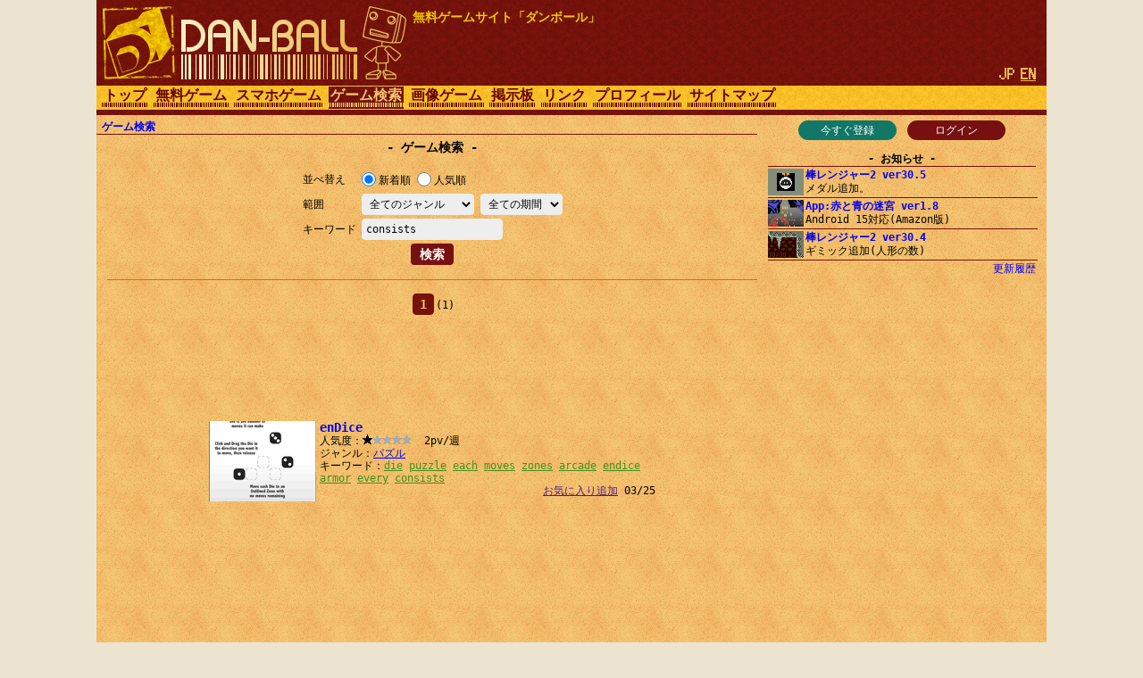

--- FILE ---
content_type: text/html; charset=utf-8
request_url: https://www.google.com/recaptcha/api2/aframe
body_size: 269
content:
<!DOCTYPE HTML><html><head><meta http-equiv="content-type" content="text/html; charset=UTF-8"></head><body><script nonce="MvIAMyzMADDWPh79MHd14w">/** Anti-fraud and anti-abuse applications only. See google.com/recaptcha */ try{var clients={'sodar':'https://pagead2.googlesyndication.com/pagead/sodar?'};window.addEventListener("message",function(a){try{if(a.source===window.parent){var b=JSON.parse(a.data);var c=clients[b['id']];if(c){var d=document.createElement('img');d.src=c+b['params']+'&rc='+(localStorage.getItem("rc::a")?sessionStorage.getItem("rc::b"):"");window.document.body.appendChild(d);sessionStorage.setItem("rc::e",parseInt(sessionStorage.getItem("rc::e")||0)+1);localStorage.setItem("rc::h",'1768715616796');}}}catch(b){}});window.parent.postMessage("_grecaptcha_ready", "*");}catch(b){}</script></body></html>